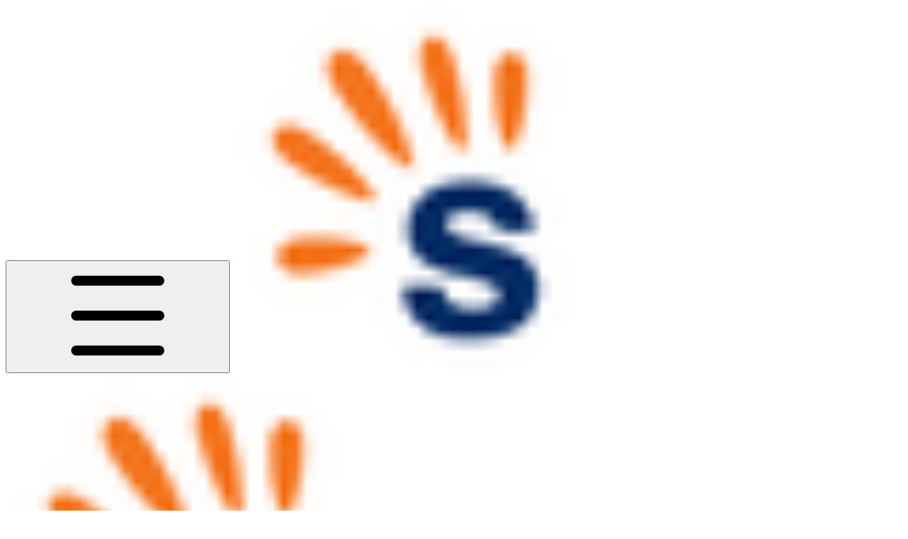

--- FILE ---
content_type: application/javascript; charset=utf-8
request_url: https://static-2v.gitbook.com/_next/static/chunks/4642-f72eb645ecae187c.js
body_size: 1412
content:
(self.webpackChunk_N_E=self.webpackChunk_N_E||[]).push([[4642],{4441:e=>{e.exports={style:{fontFamily:"'Space Mono', monospace",fontStyle:"normal"},className:"__className_26f283",variable:"__variable_26f283"}},4788:(e,s,a)=>{"use strict";a.d(s,{K:()=>t,SpaceLayoutContextProvider:()=>i});var o=a(54568),l=a(7620);let r=l.createContext({basePath:""});function i(e){let{basePath:s,children:a}=e,i=l.useMemo(()=>({basePath:s}),[s]);return(0,o.jsx)(r.Provider,{value:i,children:a})}function t(){let e=l.useContext(r);if(!e)throw Error("SpaceLayoutContext not found");return e.basePath}},5989:e=>{e.exports={style:{fontFamily:"'Inconsolata', monospace",fontStyle:"normal"},className:"__className_7974c1",variable:"__variable_7974c1"}},7361:e=>{e.exports={style:{fontFamily:"'DM Mono', monospace",fontStyle:"normal"},className:"__className_9d7239",variable:"__variable_9d7239"}},10206:e=>{e.exports={style:{fontFamily:"'Fira Sans Extra Condensed', 'Fira Sans Extra Condensed Fallback', system-ui, arial",fontStyle:"normal"},className:"__className_377c62",variable:"__variable_377c62"}},11631:()=>{},15253:e=>{e.exports={style:{fontFamily:"'Noto Sans', 'Noto Sans Fallback', system-ui, arial",fontStyle:"normal"},className:"__className_3f350f",variable:"__variable_3f350f"}},19408:e=>{e.exports={style:{fontFamily:"'Lato', 'Lato Fallback', system-ui, arial",fontStyle:"normal"},className:"__className_45effe",variable:"__variable_45effe"}},20758:e=>{e.exports={style:{fontFamily:"'Fira Code', monospace",fontStyle:"normal"},className:"__className_dc0c43",variable:"__variable_dc0c43"}},24642:(e,s,a)=>{Promise.resolve().then(a.bind(a,1059)),Promise.resolve().then(a.t.bind(a,89090,23)),Promise.resolve().then(a.t.bind(a,91942,23)),Promise.resolve().then(a.t.bind(a,10206,23)),Promise.resolve().then(a.t.bind(a,76954,23)),Promise.resolve().then(a.t.bind(a,19408,23)),Promise.resolve().then(a.t.bind(a,81582,23)),Promise.resolve().then(a.t.bind(a,15253,23)),Promise.resolve().then(a.t.bind(a,94497,23)),Promise.resolve().then(a.t.bind(a,57968,23)),Promise.resolve().then(a.t.bind(a,93522,23)),Promise.resolve().then(a.t.bind(a,34086,23)),Promise.resolve().then(a.t.bind(a,96988,23)),Promise.resolve().then(a.t.bind(a,55739,23)),Promise.resolve().then(a.t.bind(a,83196,23)),Promise.resolve().then(a.t.bind(a,39538,23)),Promise.resolve().then(a.t.bind(a,87298,23)),Promise.resolve().then(a.t.bind(a,76059,23)),Promise.resolve().then(a.t.bind(a,7361,23)),Promise.resolve().then(a.t.bind(a,20758,23)),Promise.resolve().then(a.t.bind(a,5989,23)),Promise.resolve().then(a.t.bind(a,82536,23)),Promise.resolve().then(a.t.bind(a,51212,23)),Promise.resolve().then(a.t.bind(a,77117,23)),Promise.resolve().then(a.t.bind(a,4441,23)),Promise.resolve().then(a.bind(a,86117)),Promise.resolve().then(a.bind(a,33649)),Promise.resolve().then(a.bind(a,68167)),Promise.resolve().then(a.bind(a,16446)),Promise.resolve().then(a.bind(a,97306)),Promise.resolve().then(a.bind(a,48020)),Promise.resolve().then(a.bind(a,38305)),Promise.resolve().then(a.bind(a,60101)),Promise.resolve().then(a.bind(a,60544)),Promise.resolve().then(a.bind(a,28463)),Promise.resolve().then(a.bind(a,76169)),Promise.resolve().then(a.bind(a,33591)),Promise.resolve().then(a.bind(a,50636)),Promise.resolve().then(a.t.bind(a,45786,23)),Promise.resolve().then(a.bind(a,10092)),Promise.resolve().then(a.bind(a,48990)),Promise.resolve().then(a.bind(a,81608)),Promise.resolve().then(a.bind(a,63644)),Promise.resolve().then(a.bind(a,67991)),Promise.resolve().then(a.bind(a,94413)),Promise.resolve().then(a.bind(a,62442)),Promise.resolve().then(a.bind(a,33156)),Promise.resolve().then(a.bind(a,21520)),Promise.resolve().then(a.bind(a,38661)),Promise.resolve().then(a.bind(a,65498)),Promise.resolve().then(a.bind(a,42613)),Promise.resolve().then(a.bind(a,14417)),Promise.resolve().then(a.bind(a,85053)),Promise.resolve().then(a.bind(a,61145)),Promise.resolve().then(a.bind(a,22399)),Promise.resolve().then(a.bind(a,90983)),Promise.resolve().then(a.bind(a,42296)),Promise.resolve().then(a.bind(a,47091)),Promise.resolve().then(a.bind(a,4093)),Promise.resolve().then(a.bind(a,82245)),Promise.resolve().then(a.bind(a,41722)),Promise.resolve().then(a.bind(a,20255)),Promise.resolve().then(a.bind(a,15943)),Promise.resolve().then(a.bind(a,99992)),Promise.resolve().then(a.bind(a,66929)),Promise.resolve().then(a.bind(a,52047)),Promise.resolve().then(a.bind(a,90862)),Promise.resolve().then(a.bind(a,5384)),Promise.resolve().then(a.t.bind(a,11631,23)),Promise.resolve().then(a.bind(a,88476)),Promise.resolve().then(a.bind(a,19008)),Promise.resolve().then(a.bind(a,27143)),Promise.resolve().then(a.bind(a,21566)),Promise.resolve().then(a.bind(a,15242)),Promise.resolve().then(a.bind(a,12632)),Promise.resolve().then(a.bind(a,55392)),Promise.resolve().then(a.bind(a,4788)),Promise.resolve().then(a.bind(a,18440)),Promise.resolve().then(a.bind(a,14250)),Promise.resolve().then(a.bind(a,30711)),Promise.resolve().then(a.bind(a,56240)),Promise.resolve().then(a.bind(a,82745)),Promise.resolve().then(a.bind(a,18003))},30711:(e,s,a)=>{"use strict";a.r(s),a.d(s,{ThemeToggler:()=>n});var o=a(54568),l=a(68309),r=a(7620),i=a(88118),t=a(54217);function n(){let e=(0,i.ok)(),[s,a]=r.useState(!1),{theme:n,setTheme:b}=(0,l.D)();r.useEffect(()=>{a(!0)},[]);let _=e=>{b(e)};return(0,o.jsxs)(t.e2,{role:"radiogroup",className:"gap-2",combinedShape:!1,children:[(0,o.jsx)(m,{active:s&&"light"===n,icon:"sun-bright",onClick:()=>_("light"),title:(0,i.si)(e,"switch_to_light_theme")}),(0,o.jsx)(m,{active:s&&"system"===n,icon:"desktop",onClick:()=>_("system"),title:(0,i.si)(e,"switch_to_system_theme")}),(0,o.jsx)(m,{active:s&&"dark"===n,icon:"moon",onClick:()=>_("dark"),title:(0,i.si)(e,"switch_to_dark_theme")})]})}function m(e){let{icon:s,onClick:a,title:l,active:r}=e;return(0,o.jsx)(t.$n,{type:"button",role:"radio",onClick:a,label:l,"aria-checked":r,variant:"blank",size:"small",active:r,icon:s,iconOnly:!0})}},34086:e=>{e.exports={style:{fontFamily:"'Raleway', 'Raleway Fallback', system-ui, arial",fontStyle:"normal"},className:"__className_4ec088",variable:"__variable_4ec088"}},39538:e=>{e.exports={style:{fontFamily:"'Ubuntu', 'Ubuntu Fallback', system-ui, arial",fontStyle:"normal"},className:"__className_6ccd2f",variable:"__variable_6ccd2f"}},45786:e=>{e.exports={containerHeaderlinks:"headerLinks_containerHeaderlinks__GUgiv",linkEllipsis:"headerLinks_linkEllipsis__Z01IN"}},51212:e=>{e.exports={style:{fontFamily:"'Roboto Mono', monospace",fontStyle:"normal"},className:"__className_5baa2c",variable:"__variable_5baa2c"}},55739:e=>{e.exports={style:{fontFamily:"'Roboto Slab', 'Roboto Slab Fallback', system-ui, arial",fontStyle:"normal"},className:"__className_c8ce61",variable:"__variable_c8ce61"}},57968:e=>{e.exports={style:{fontFamily:"'Overpass', 'Overpass Fallback', system-ui, arial",fontStyle:"normal"},className:"__className_9875b5",variable:"__variable_9875b5"}},76059:e=>{e.exports={style:{fontFamily:"'IBM Plex Mono', monospace",fontStyle:"normal"},className:"__className_80f980",variable:"__variable_80f980"}},76954:e=>{e.exports={style:{fontFamily:"'IBM Plex Serif', 'IBM Plex Serif Fallback', serif",fontStyle:"normal"},className:"__className_3595dd",variable:"__variable_3595dd"}},77117:e=>{e.exports={style:{fontFamily:"'Source Code Pro', monospace",fontStyle:"normal"},className:"__className_2e7217",variable:"__variable_2e7217"}},81582:e=>{e.exports={style:{fontFamily:"'Merriweather', 'Merriweather Fallback', serif",fontStyle:"normal"},className:"__className_1afd01",variable:"__variable_1afd01"}},82536:e=>{e.exports={style:{fontFamily:"'JetBrains Mono', monospace",fontStyle:"normal"},className:"__className_983597",variable:"__variable_983597"}},83196:e=>{e.exports={style:{fontFamily:"'Source Sans 3', 'Source Sans 3 Fallback', system-ui, arial",fontStyle:"normal"},className:"__className_540207",variable:"__variable_540207"}},87298:e=>{e.exports={style:{fontFamily:"'abcFavorit', 'abcFavorit Fallback', system-ui, arial"},className:"__className_eb4b4f",variable:"__variable_eb4b4f"}},89090:e=>{e.exports={style:{fontFamily:"'Noto Color Emoji', 'Noto Color Emoji Fallback'",fontWeight:400,fontStyle:"normal"},className:"__className_2bc5a2",variable:"__variable_2bc5a2"}},91942:e=>{e.exports={style:{fontFamily:"'Inter', 'Inter Fallback', system-ui, arial",fontStyle:"normal"},className:"__className_c5e58d",variable:"__variable_c5e58d"}},93522:e=>{e.exports={style:{fontFamily:"'Poppins', 'Poppins Fallback', system-ui, arial",fontStyle:"normal"},className:"__className_5cd671",variable:"__variable_5cd671"}},94497:e=>{e.exports={style:{fontFamily:"'Open Sans', 'Open Sans Fallback', system-ui, arial",fontStyle:"normal"},className:"__className_a68a63",variable:"__variable_a68a63"}},96988:e=>{e.exports={style:{fontFamily:"'Roboto', 'Roboto Fallback', system-ui, arial",fontStyle:"normal"},className:"__className_37a5dc",variable:"__variable_37a5dc"}}}]);